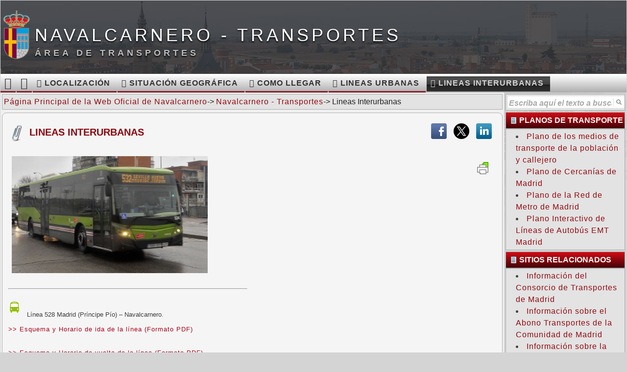

--- FILE ---
content_type: text/html; charset=UTF-8
request_url: http://navalcarnero.es/navalcarnero/transportes/lineasinterurbanas/
body_size: 8923
content:
<!DOCTYPE html>
<html xmlns="http://www.w3.org/1999/xhtml" dir="ltr" lang="es-ES"      xmlns:og="http://ogp.me/ns#"
      xmlns:fb="https://www.facebook.com/2008/fbml">
<head>
<!-- Google tag (gtag.js) -->
<script async src="https://www.googletagmanager.com/gtag/js?id=G-Z5C47LSDT5"></script>
<script>
  window.dataLayer = window.dataLayer || [];
  function gtag(){dataLayer.push(arguments);}
  gtag('js', new Date());

  gtag('config', 'G-Z5C47LSDT5');
</script>
<!-- profile="http://gmpg.org/xfn/11" (esto es parte del head) -->
<meta http-equiv="Content-Type" content="text/html;charset=utf-8" />
<!-- Para móviles -->
<meta name=viewport content="width=320, initial-scale=1"/>
<!--meta name="viewport" content="initial-scale=1.0, width=device-width" /-->
<!-- Para permitir contenido mixto enlaces http y https. -->
<meta http-equiv="Content-Security-Policy" content="upgrade-insecure-requests">
<style>
/*Para definir estilos in-suite. Noe-05-10-2016*/
#x-insuit-tab {
    top: 20% !important;
}
</style>
<!-- Inicio compartir en FB  -->
	<meta property="fb:app_id" content="966242223397117"/> 
	<meta property="fb:admins" content="100002171423080"/>
	<meta property="og:type" content="article"/>
	<meta property="og:title" content="Lineas Interurbanas"/>
	<meta property="og:url" content="http://navalcarnero.es/navalcarnero/transportes/lineasinterurbanas/"/>
	<meta property="og:image" content="https://navalcarnero.es/navalcarnero/transportes/wp-content/themes/Plantilla_Base_Navalcarnero/images/thumb_para_redes_sociales_turismo.jpg"/>
	<meta property="og:description" content=" 





&nbsp;
Línea 528 Madrid (Príncipe Pío) – Navalcarnero.
&gt;&gt; Esquema y Horario de ida de la línea (Formato PDF)
 &gt;&gt; Esquema y Horario de vuelta de la línea (Formato PD..."/>
	<meta property="og:site_name" content="www.navalcarnero.es"/>
	<!-- Fin compartir en FB -->
<!-- title> Navalcarnero <-->
<title>Lineas Interurbanas | Navalcarnero &#8211; Transportes</title>
<link rel="apple-touch-icon" href="/imagenes-general/apple-touch-icon.png"/>
			<link rel="shortcut icon" type="image/image/x-icon" href="https://navalcarnero.es/navalcarnero/transportes/wp-content/themes/Plantilla_Base_Navalcarnero/favicon.ico" />
<link rel="stylesheet" type="text/css" media="all" href="https://navalcarnero.es/navalcarnero/transportes/wp-content/themes/Plantilla_Base_Navalcarnero/styles.min.css" />  
<!--[if IE 6]><link rel="stylesheet" href="https://navalcarnero.es/navalcarnero/transportes/wp-content/themes/Plantilla_Base_Navalcarnero/style.ie6.css" type="text/css" media="screen" /><![endif]-->
<!--[if IE 7]><link rel="stylesheet" href="https://navalcarnero.es/navalcarnero/transportes/wp-content/themes/Plantilla_Base_Navalcarnero/style.ie7.css" type="text/css" media="screen" /><![endif]-->
<!--[if IE 8]><link rel="stylesheet" href="https://navalcarnero.es/navalcarnero/transportes/wp-content/themes/Plantilla_Base_Navalcarnero/style.ie8.css" type="text/css" media="screen" /><![endif]-->
<!--[if lt IE 9]><script src="http://html5shim.googlecode.com/svn/trunk/html5.js"></script><![endif]-->
<link rel="alternate" type="application/rss+xml" title="Canal RSS de Navalcarnero - Transportes" href="http://navalcarnero.es/navalcarnero/transportes/feed/" />
<link rel="alternate" type="application/atom+xml" title="Canal Atom de Navalcarnero - Transportes" href="http://navalcarnero.es/navalcarnero/transportes/feed/atom/" />
<link rel="pingback" href="https://navalcarnero.es/navalcarnero/transportes/xmlrpc.php" />
<!-- Prefetch de los DNS comunes -->
<!-- Google Fonts -->
<link rel="dns-prefetch" href="//fonts.googleapis.com">
<!-- JQuery -->
<link rel="dns-prefetch" href="//ajax.googleapis.com">
<!-- Google Analytics -->
<link rel="dns-prefetch" href="//www.google-analytics.com">
<!-- Twitter -->
<link rel="dns-prefetch" href="//twitter.com">
<!-- Facebook -->
<link rel="dns-prefetch" href="//static.ak.facebook.com">
<link rel="dns-prefetch" href="//connect.facebook.net">
<link rel="dns-prefetch" href="//s-static.ak.facebook.com">
<link rel="dns-prefetch" href="//fbstatic-a.akamaihd.net">
<!-- Google Maps -->
<link rel="dns-prefetch" href="//maps.gstatic.com">
<link rel="dns-prefetch" href="//maps.google.com">
<link rel="dns-prefetch" href="//maps.googleapis.com">
<link rel="dns-prefetch" href="//mt0.googleapis.com">
<link rel="dns-prefetch" href="//mt1.googleapis.com">

<link rel='stylesheet' id='slc-css-css'  href='https://navalcarnero.es/navalcarnero/transportes/wp-content/plugins/site-layout-customizer/style.css' type='text/css' media='all' />
<link rel='stylesheet' id='jrsm-css-css'  href='https://navalcarnero.es/navalcarnero/transportes/wp-content/plugins/jquery-responsive-select-menu/jrsm.css' type='text/css' media='all' />
<style type='text/css'>

		@media (max-width: 500px) {
			
			.jquery .art-nav ul {
				display: none !important;
			}

			.jquery-responsive-select-menu {
				display: inline-block;
		    	max-width: 100%;
			}

		}
</style>
<link rel='stylesheet' id='font-awesome-four-css'  href='https://navalcarnero.es/navalcarnero/transportes/wp-content/plugins/font-awesome-4-menus/css/font-awesome.min.css' type='text/css' media='all' />
<link rel='stylesheet' id='mappress-css'  href='https://navalcarnero.es/navalcarnero/transportes/wp-content/plugins/mappress-google-maps-for-wordpress/css/mappress.css' type='text/css' media='all' />
<link rel='stylesheet' id='EG-Attachments_stylesheet-css'  href='https://navalcarnero.es/navalcarnero/transportes/wp-content/plugins/eg-attachments/css/eg-attachments.css' type='text/css' media='all' />
<link rel='stylesheet' id='fancybox-css'  href='https://navalcarnero.es/navalcarnero/transportes/wp-content/plugins/easy-fancybox/fancybox/jquery.fancybox-1.3.7.min.css' type='text/css' media='screen' />
<link rel='stylesheet' id='ms_global_search_css_style-css'  href='https://navalcarnero.es/navalcarnero/transportes/wp-content/plugins/multisite-global-search/style.css' type='text/css' media='all' />
<script type='text/javascript' src='https://ajax.googleapis.com/ajax/libs/jquery/1.7.2/jquery.min.js'></script>
<script type='text/javascript'>
/* <![CDATA[ */
var jrsm_params = {"containers":".art-nav","width":"500","firstItem":"MEN\u00da","indent":"\u21d2","showCurrentPage":"","hideEmptyLinks":"","disableEmptyLinks":""};
/* ]]> */
</script>
<script type='text/javascript' src='https://navalcarnero.es/navalcarnero/transportes/wp-content/plugins/jquery-responsive-select-menu/jrsm-jquery.js'></script>
<link rel='canonical' href='http://navalcarnero.es/navalcarnero/transportes/lineasinterurbanas/' />

<!--Plugin WP Missed Schedule 2011.0920.2011 Active--><!-- AJAXY SEARCH V 2.2.8-->
		<link rel="stylesheet" type="text/css" href="https://navalcarnero.es/navalcarnero/transportes/wp-content/plugins/ajaxy-search-form/themes/common.css" />
		<link rel="stylesheet" type="text/css" href="https://navalcarnero.es/navalcarnero/transportes/wp-content/plugins/ajaxy-search-form/themes/default/style.css" />
				<style type="text/css">a {
  text-decoration: none;
  letter-spacing: 1px;
  color: #A70117;
  /* color: #222; text-shadow: 0px 2px 3px #555; */  
}
.screen-reader-text { display:none; }</style>
		
		<script type="text/javascript">
			/* <![CDATA[ */
				var sf_position = 0;
				var sf_templates = "<a  class=\".art-postcontent\" href=\"{search_url_escaped}\"><span class=\"sf_text\">Mostrar m\u00e1s resultados para \"{search_value}\"<\/span><span class=\"sf_small\">Mostrando los {total} mejores resultados<\/span><\/a>";
				var sf_input = ".sf_input";
				jQuery(document).ready(function(){
					jQuery(sf_input).ajaxyLiveSearch({expand: 0, searchUrl: "https://navalcarnero.es/navalcarnero/transportes/?s=%s", text: "Escriba aquí el texto a buscar.", delay:500, iwidth:235, width:315, ajaxUrl:"https://navalcarnero.es/navalcarnero/transportes/wp-admin/admin-ajax.php"});
				});
			/* ]]> */
		</script><script src="https://navalcarnero.es/navalcarnero/transportes/wp-content/plugins/ajaxy-search-form/js/sf.js" type="text/javascript"></script>
		<!-- END -->        <style type="text/css" media="screen">
          div.printfriendly {
            margin: 12px 12px 12px 12px;;
          }
          div.printfriendly a, div.printfriendly a:link, div.printfriendly a:visited {
            text-decoration: none;
            font-size: 14px;
            color: #6D9F00;
            vertical-align: bottom;
            border: none;
          }

          .printfriendly a:hover {
            cursor: pointer;
          }

          .printfriendly a img  {
            border: none;
            padding:0;
            margin-right: 6px;
            display:inline-block;
            box-shadow: none;
            -webkit-box-shadow: none;
            -moz-box-shadow: none;
          }
          .printfriendly a span{
            vertical-align: bottom;
          }
          .pf-alignleft {
            float: left;
          }
          .pf-alignright {
            float: right;
          }
          div.pf-aligncenter {
            display: block;
            margin-left: auto;
            margin-right: auto;
            text-align: center;
          }
        </style>
        <style type="text/css" media="print">
          .printfriendly {
            display: none;
          }
        </style>
	<style type="text/css">.recentcomments a{display:inline !important;padding:0 !important;margin:0 !important;}</style>
<link rel="shortcut icon" type="image/x-icon" href="https://navalcarnero.es/navalcarnero/transportes/wp-content/themes/Plantilla_Base_Navalcarnero/favicon.ico" /><style>#wpadminbar #wp-admin-bar-site-name>.ab-item:before { content: none !important;}li#wp-admin-bar-site-name a { background: url( "https://navalcarnero.es/navalcarnero/transportes/wp-content/themes/Plantilla_Base_Navalcarnero/favicon.ico" ) left center/20px no-repeat !important; padding-left: 21px !important; background-size: 20px !important; } li#wp-admin-bar-site-name { margin-left: 5px !important; } li#wp-admin-bar-site-name {} #wp-admin-bar-site-name div a { background: none !important; }
</style>
<!-- Easy FancyBox 1.5.7 using FancyBox 1.3.7 - RavanH (http://status301.net/wordpress-plugins/easy-fancybox/) -->
<script type="text/javascript">
/* <![CDATA[ */
var fb_timeout = null;
var fb_opts = { 'overlayShow' : true, 'hideOnOverlayClick' : true, 'showCloseButton' : true, 'centerOnScroll' : true, 'enableEscapeButton' : true, 'autoScale' : true };
var easy_fancybox_handler = function(){
	/* IMG */
	var fb_IMG_select = 'a[href*=".jpg"]:not(.nofancybox,.pin-it-button), area[href*=".jpg"]:not(.nofancybox), a[href*=".jpeg"]:not(.nofancybox,.pin-it-button), area[href*=".jpeg"]:not(.nofancybox), a[href*=".png"]:not(.nofancybox,.pin-it-button), area[href*=".png"]:not(.nofancybox)';
	jQuery(fb_IMG_select).addClass('fancybox image');
	var fb_IMG_sections = jQuery('div.gallery ');
	fb_IMG_sections.each(function() { jQuery(this).find(fb_IMG_select).attr('rel', 'gallery-' + fb_IMG_sections.index(this)); });
	jQuery('a.fancybox, area.fancybox, li.fancybox a:not(li.nofancybox a)').fancybox( jQuery.extend({}, fb_opts, { 'transitionIn' : 'elastic', 'easingIn' : 'easeOutBack', 'transitionOut' : 'elastic', 'easingOut' : 'easeInBack', 'opacity' : false, 'hideOnContentClick' : false, 'titleShow' : true, 'titlePosition' : 'over', 'titleFromAlt' : true, 'showNavArrows' : true, 'enableKeyboardNav' : true, 'cyclic' : false }) );
	/* Auto-click */ 
	jQuery('#fancybox-auto').trigger('click');
}
/* ]]> */
</script>
<script type="text/javascript" src="https://navalcarnero.es/navalcarnero/transportes/wp-content/themes/Plantilla_Base_Navalcarnero/script.js"></script>
<!-- Pinta el flash de cabecera -->
<!-- div id="publi" --><!-- /div-->
<!-- Previene que los resultados de búsqueda de la propia página sean indexados por robots de buscadores -->
<!-- Google Analytics  para www.turismo-navalcarnero.com -->
<!--script type="text/javascript">
  /* (function(i,s,o,g,r,a,m){i['GoogleAnalyticsObject']=r;i[r]=i[r]||function(){
  (i[r].q=i[r].q||[]).push(arguments)},i[r].l=1*new Date();a=s.createElement(o),
  m=s.getElementsByTagName(o)[0];a.async=1;a.src=g;m.parentNode.insertBefore(a,m)
  })(window,document,'script','//www.google-analytics.com/analytics.js','ga');
  ga('create', 'UA-44011297-1', 'turismo-navalcarnero.com');
  ga('send', 'pageview'); */
</script-->
	<script async type="text/javascript" src="//navalcarnero--es.insuit.net/i4tservice/jscm_loader.js"></script> 
</head>
<!-- Se realiza un flush para que se carge primero la cabecera de la pagina antes que el resto de la página
de esta forma se asegura que se cargen los estilos para que esten disponibles para mostrarlos en la pagina. -->
<body class="page page-id-2270 page-template-default">
<div id="art-page-background-glare">
    <div id="art-page-background-glare-image">
<div id="art-main">
    <div class="art-sheet">
        <div class="art-sheet-cc"></div>
        <div class="art-sheet-body">
            <div class="art-header">
                    <div class="art-header-jpeg"></div>
                <div class="art-logo">
                <h1 id="name-text" class="art-logo-name">
                        <a href="http://navalcarnero.es/navalcarnero/transportes/">Navalcarnero - Transportes</a></h1>
                    <h2 id="slogan-text" class="art-logo-text">Área de Transportes</h2>
                </div>
            		<!--div class="art-buscar"></div-->	
            </div>
            <div class="art-nav">
            	<div class="l"></div>
            	<div class="r"></div>
            	<ul class="art-menu">
            		<li id=menu-item-1><a title="IR AL PORTAL WEB OFICIAL DE NAVALCARNERO" href="http://www.navalcarnero.es" class="fa fa-th-list fa-lgg"><span class='l'></span><span class='r'></span><span class='t'>Portal Web Oficial</span></a></li>
<li id=menu-item-2><a title="IR AL INICIO DE ESTE SITIO WEB" href="/navalcarnero/transportes/" class="fa fa-home fa-lgg"><span class='l'></span><span class='r'></span><span class='t'>Inicio</span></a></li>
<li id=menu-item-3><a href="https://navalcarnero.es/navalcarnero/transportes/#localizacion" class="fa fa-map-marker fa-lgg18"><span class='l'></span><span class='r'></span><span class='t'>Localización</span></a></li>
<li id=menu-item-4><a title="ABRE UNA PESTAÑA O VENTANA NUEVA" target="_blank" href="https://navalcarnero.es/navalcarnero/turismo/situacion-geografica/" class="fa fa-map-o fa-lgg18"><span class='l'></span><span class='r'></span><span class='t'>Situación geográfica</span></a></li>
<li id=menu-item-5><a href="http://navalcarnero.es/navalcarnero/transportes/comollegar/" class="fa fa-map-signs fa-lgg18"><span class='l'></span><span class='r'></span><span class='t'>Como llegar</span></a></li>
<li id=menu-item-6><a href="http://navalcarnero.es/navalcarnero/transportes/lineasurbanas/" class="fa fa-bus fa-lgg18"><span class='l'></span><span class='r'></span><span class='t'>Lineas Urbanas</span></a></li>
<li class="active"  id=menu-item-7><a href="http://navalcarnero.es/navalcarnero/transportes/lineasinterurbanas/" class="fa fa-bus fa-lgg18 active"><span class='l'></span><span class='r'></span><span class='t'>Lineas Interurbanas</span></a></li>
             	</ul>
            
            </div>
            <div class="art-content-layout">
                <div class="art-content-layout-row">
                    <div class="art-layout-cell art-content">
                      <div class="art-content-layout">
    <div class="art-content-layout-row">
        <div class="art-layout-cell art-layout-cell-size1">
    <div class="art-block widget widget_breadcrumb_navxt" id="bcn_widget-2">
    <div class="art-block-body">
<div class="art-blockcontent">
    <div class="art-blockcontent-tl"></div>
    <div class="art-blockcontent-tr"></div>
    <div class="art-blockcontent-bl"></div>
    <div class="art-blockcontent-br"></div>
    <div class="art-blockcontent-tc"></div>
    <div class="art-blockcontent-bc"></div>
    <div class="art-blockcontent-cl"></div>
    <div class="art-blockcontent-cr"></div>
    <div class="art-blockcontent-cc"></div>
    <div class="art-blockcontent-body">
<!-- Breadcrumb NavXT 4.3.0 -->
<a title="Ir a Página Principal de la Web Oficial de Navalcarnero." href="http://www.navalcarnero.es">Página Principal de la Web Oficial de Navalcarnero</a>-&gt; <a title="Ir a Navalcarnero - Transportes." href="http://navalcarnero.es/navalcarnero/transportes">Navalcarnero - Transportes</a>-&gt; Lineas Interurbanas		<div class="cleared"></div>
    </div>
</div>
		<div class="cleared"></div>
    </div>
</div> 
    <div class="cleared"> </div>
</div>  
    </div>
</div>                                              <div class="art-post post-2270 page type-page status-publish hentry" id="post-2270">
                          <div class="art-post-tl"></div>
                          <div class="art-post-tr"></div>
                          <div class="art-post-bl"></div>
                          <div class="art-post-br"></div>
                          <div class="art-post-tc"></div>
                          <div class="art-post-bc"></div>
                          <div class="art-post-cl"></div>
                          <div class="art-post-cr"></div>
                          <div class="art-post-cc"></div>
                          <div class="art-post-body">
                                  <div class="art-post-inner art-article">
                                                                            <table>
	<tr>
		<td width="90%">
				<h2 class="art-postheader"><img src="https://navalcarnero.es/navalcarnero/transportes/wp-content/themes/Plantilla_Base_Navalcarnero/images/postheadericon.png" width="32" height="32" alt="Ayuntamiento de Navalcarnero" />
					 						<a href="http://navalcarnero.es/navalcarnero/transportes/lineasinterurbanas/" rel="bookmark" title="Enlace permanente a Lineas Interurbanas">Lineas Interurbanas</a>
 										</h2>
 				 				<table name="redes_sociales_moviles" id="redes_sociales_moviles">
					<tr>
						<td>
							<a href="https://www.facebook.com/share.php?s=100&p[url]=http://navalcarnero.es/navalcarnero/transportes/lineasinterurbanas/&p[title]=Navalcarnero - Lineas Interurbanas&p[summary]=%C2%A0%0D%0A%0D%0A%0D%0A%0D%0A%0D%0A%0D%0A%26nbsp%3B%0D%0AL%C3%ADnea%20528%20Madrid%20%28Pr%C3%ADncipe%20P%C3%ADo%29%20%E2%80%93%20Navalcarnero.%0D%0A%26gt%3B%26gt%3B%20Esquema%20y%20Horario%20de%20ida%20de%20la%20l%C3%ADnea%20%28Formato%20PDF%29%0D%0A%20%26gt%3B%26gt%3B%20Esquema%20y%20Horario%20de%20vuelta%20de%20la%20l%C3%ADnea%20%28Formato%20PDF%29%0D%0A%0D%0A%20L%C3%ADnea%20529%20M%C3%B3stoles%20%28Hospital%20Rey%20Juan%20Carlos%29%20-%20Nav&p[images][0]=" class="nofancybox" target="_blank"><img src='https://navalcarnero.es/navalcarnero/transportes/wp-content/themes/Plantilla_Base_Navalcarnero/images/facebook.png' alt="COMPARTIR ESTO EN MI MURO DE FACEBOOK/SHARE THIS IN FACEBOOK" title="COMPARTIR ESTO EN MI MURO DE FACEBOOK/SHARE THIS IN FACEBOOK" border=0 /></a>
						</td>
						<td>
							<a href="httpss://twitter.com/intent/tweet?source=webclient&text=Lineas Interurbanas http://navalcarnero.es/navalcarnero/transportes/lineasinterurbanas/" target="_blank"><img src='https://navalcarnero.es/navalcarnero/transportes/wp-content/themes/Plantilla_Base_Navalcarnero/images/twitter.png' border="0" alt="COMPARTIR ESTO EN TWITTER/SHARE THIS IN TWITTER" title="COMPARTIR ESTO EN TWITTER/SHARE THIS IN TWITTER" /></a>
						</td>
						<!--td>
							<a href="https://plus.google.com/share?url=http://navalcarnero.es/navalcarnero/transportes/lineasinterurbanas/" target="_blank"><img src='https://navalcarnero.es/navalcarnero/transportes/wp-content/themes/Plantilla_Base_Navalcarnero/images/g-plus-icon.png' border="0" alt="COMPARTIR ESTO EN GOOGLE+/SHARE THIS IN GOOGLE+" title="COMPARTIR ESTO EN GOOGLE+/SHARE THIS IN GOOGLE+" /></a>
						</td-->
						<td>
							<a href="https://www.linkedin.com/shareArticle?mini=true&url=http%3A%2F%2Fnavalcarnero.es%2Fnavalcarnero%2Ftransportes%2Flineasinterurbanas%2F&title=Lineas%20Interurbanas&summary=%C2%A0%0D%0A%0D%0A%0D%0A%0D%0A%0D%0A%0D%0A%26nbsp%3B%0D%0AL%C3%ADnea%20528%20Madrid%20%28Pr%C3%ADncipe%20P%C3%ADo%29%20%E2%80%93%20Navalcarnero.%0D%0A%26gt%3B%26gt%3B%20Esquema%20y%20Horario%20de%20ida%20de%20la%20l%C3%ADnea%20%28Formato%20PDF%29%0D%0A%20%26gt%3B%26gt%3B%20Esquema%20y%20Horario%20de%20vuelta%20de%20la%20l%C3%ADnea%20%28Formato%20PDF%29%0D%0A%0D%0A%20L%C3%ADnea%20529%20M%C3%B3stoles%20%28Hospital%20Rey%20Juan%20Carlos%29%20-%20Nav" target="_blank"><img src='https://navalcarnero.es/navalcarnero/transportes/wp-content/themes/Plantilla_Base_Navalcarnero/images/linkedin.png' alt="COMPARTIR ESTO EN LINKEDIN/SHARE THIS IN LINKEDIN" title="COMPARTIR ESTO EN LINKEDIN/SHRE THIS IN LINKEDIN" border="0" /></a>
						</td>
					</tr>
				</table>
		</td>
		<td align="right" width="10%">
			<table name="redes_sociales" id="redes_sociales">
				<tr>
					<td>&nbsp;&nbsp;&nbsp;&nbsp;&nbsp;</td>
					<td>
						<a href="https://www.facebook.com/share.php?s=100&p[url]=http://navalcarnero.es/navalcarnero/transportes/lineasinterurbanas/&p[title]=Navalcarnero - Lineas Interurbanas&p[summary]=%C2%A0%0D%0A%0D%0A%0D%0A%0D%0A%0D%0A%0D%0A%26nbsp%3B%0D%0AL%C3%ADnea%20528%20Madrid%20%28Pr%C3%ADncipe%20P%C3%ADo%29%20%E2%80%93%20Navalcarnero.%0D%0A%26gt%3B%26gt%3B%20Esquema%20y%20Horario%20de%20ida%20de%20la%20l%C3%ADnea%20%28Formato%20PDF%29%0D%0A%20%26gt%3B%26gt%3B%20Esquema%20y%20Horario%20de%20vuelta%20de%20la%20l%C3%ADnea%20%28Formato%20PDF%29%0D%0A%0D%0A%20L%C3%ADnea%20529%20M%C3%B3stoles%20%28Hospital%20Rey%20Juan%20Carlos%29%20-%20Nav&p[images][0]=" class="nofancybox" target="_blank"><img src='https://navalcarnero.es/navalcarnero/transportes/wp-content/themes/Plantilla_Base_Navalcarnero/images/facebook.png' alt="COMPARTIR ESTO EN MI MURO DE FACEBOOK/SHARE THIS IN FACEBOOK" title="COMPARTIR ESTO EN MI MURO DE FACEBOOK/SHARE THIS IN FACEBOOK" border=0 /></a>
						<!--a href="https://www.facebook.com/share.php?u=http://navalcarnero.es/navalcarnero/transportes/lineasinterurbanas/&t=Lineas Interurbanas" target="_blank"><img src='https://navalcarnero.es/navalcarnero/transportes/wp-content/themes/Plantilla_Base_Navalcarnero/images/facebook.png' border="0" alt="Compartir esto en Facebook/Share in Facebook" title="Compartir esto en Facebook/Share in Facebook"></a-->
					</td>
					<td>
						<a href="https://twitter.com/intent/tweet?source=webclient&text=Lineas Interurbanas http://navalcarnero.es/navalcarnero/transportes/lineasinterurbanas/" target="_blank"><img src='https://navalcarnero.es/navalcarnero/transportes/wp-content/themes/Plantilla_Base_Navalcarnero/images/twitter.png' border="0" alt="COMPARTIR ESTO EN TWITTER/SHARE THIS IN TWITTER" title="COMPARTIR ESTO EN TWITTER/SHARE THIS IN TWITTER" /></a>
					</td>
					<!--td>
						<a href="httpss://plus.google.com/share?url=http://navalcarnero.es/navalcarnero/transportes/lineasinterurbanas/" target="_blank"><img src='https://navalcarnero.es/navalcarnero/transportes/wp-content/themes/Plantilla_Base_Navalcarnero/images/g-plus-icon.png' border="0" alt="COMPARTIR ESTO EN GOOGLE+/SHARE THIS IN GOOGLE+" title="COMPARTIR ESTO EN GOOGLE+/SHARE THIS IN GOOGLE+" /></a>
					</td-->
					<td>
						<a href="https://www.linkedin.com/shareArticle?mini=true&url=http%3A%2F%2Fnavalcarnero.es%2Fnavalcarnero%2Ftransportes%2Flineasinterurbanas%2F&title=Lineas%20Interurbanas&summary=%C2%A0%0D%0A%0D%0A%0D%0A%0D%0A%0D%0A%0D%0A%26nbsp%3B%0D%0AL%C3%ADnea%20528%20Madrid%20%28Pr%C3%ADncipe%20P%C3%ADo%29%20%E2%80%93%20Navalcarnero.%0D%0A%26gt%3B%26gt%3B%20Esquema%20y%20Horario%20de%20ida%20de%20la%20l%C3%ADnea%20%28Formato%20PDF%29%0D%0A%20%26gt%3B%26gt%3B%20Esquema%20y%20Horario%20de%20vuelta%20de%20la%20l%C3%ADnea%20%28Formato%20PDF%29%0D%0A%0D%0A%20L%C3%ADnea%20529%20M%C3%B3stoles%20%28Hospital%20Rey%20Juan%20Carlos%29%20-%20Nav" target="_blank"><img src='https://navalcarnero.es/navalcarnero/transportes/wp-content/themes/Plantilla_Base_Navalcarnero/images/linkedin.png' alt="COMPARTIR ESTO EN LINKEDIN/SHARE THIS IN LINKEDIN" title="COMPARTIR ESTO EN LINKEDIN/SHRE THIS IN LINKEDIN" border="0" /></a>
					</td>
					
					<!--td>
						<a href="whatsapp://send" data-text="" data-href="http://navalcarnero.es/navalcarnero/transportes/lineasinterurbanas/" data-action="share/whatsapp/share"><img src='https://navalcarnero.es/navalcarnero/transportes/wp-content/themes/Plantilla_Base_Navalcarnero/images/whatsapp32.png' alt="COMPARTIR ESTO EN WHATSAPP (SOLO DISPONIBLE PARA IPHONE)" title="COMPARTIR ESTO EN WHATSAPP (SOLO DISPONIBLE PARA IPHONE)" border="0"></a>
					</td-->
					<!--td>
						<a href="https://digg.com/submit?phase=2&amp;url=http://navalcarnero.es/navalcarnero/transportes/lineasinterurbanas/&amp;title=Lineas Interurbanas" target="_blank"><img src='https://navalcarnero.es/navalcarnero/transportes/wp-content/themes/Plantilla_Base_Navalcarnero/images/digg-32-trans.png' alt="COMPARTIR ESTO EN DIGG/SHARE THIS IN DIGG" title="COMPARTIR ESTO EN DIGG/SHARE THIS IN DIGG" border="0"></a>
					</td-->
					<!--td>
						<a href="https://delicious.com/post?url=http://navalcarnero.es/navalcarnero/transportes/lineasinterurbanas/&amp;title=Lineas Interurbanas" target="_blank">Delicious<img src='https://navalcarnero.es/navalcarnero/transportes/wp-content/themes/Plantilla_Base_Navalcarnero/images/digg-32-trans.png' alt="COMPARTIR ESTO EN DIGG/SHARE THIS IN DIGG" title="COMPARTIR ESTO EN DELICIOUS/SHARE THIS IN DELICIOUS" border="0"></a>
					</td-->
					<!--td>
						<a href="https://www.reddit.com/submit?url=http://navalcarnero.es/navalcarnero/transportes/lineasinterurbanas/&amp;title=Lineas Interurbanas" target="_blank">Reddit<img src='https://navalcarnero.es/navalcarnero/transportes/wp-content/themes/Plantilla_Base_Navalcarnero/images/digg-32-trans.png' alt="COMPARTIR ESTO EN REDDIT/SHARE THIS IN REDDIT" title="COMPARTIR ESTO EN REDDIT/SHARE THIS IN REDDIT" border="0"></a>
					</td-->
					<!--td>
						<a href="https://www.stumbleupon.com/submit?url=http://navalcarnero.es/navalcarnero/transportes/lineasinterurbanas/&amp;title=Lineas Interurbanas" target="_blank">StumbleUpon<img src='https://navalcarnero.es/navalcarnero/transportes/wp-content/themes/Plantilla_Base_Navalcarnero/images/digg-32-trans.png' alt="COMPARTIR ESTO EN REDDIT/SHARE THIS IN REDDIT" title="COMPARTIR ESTO EN REDDIT/SHARE THIS IN REDDIT" border="0"></a>
					</td-->
				</tr>
				<tr>
					<td colspan="3">
											</td>
				</tr>
			</table>
		</td>
	</tr>
</table>
<!-- / span -->
                                                                                                                   <div class="art-postcontent">
                                          <div class="pf-content"><div class="printfriendly pf-alignright"><a href="#" rel="nofollow" onclick="window.print(); return false;" class="noslimstat"><img style="border:none;-webkit-box-shadow:none; box-shadow:none;margin-right:6px;" src="https://navalcarnero.es/navalcarnero/transportes/wp-content/plugins/lazy-load/images/1x1.trans.gif" data-lazy-src="http://cdn.printfriendly.com/pf-icon.gif" width="23" height="25" alt="PrintFriendly and PDF"><noscript><img style="border:none;-webkit-box-shadow:none; box-shadow:none;margin-right:6px;" src="http://cdn.printfriendly.com/pf-icon.gif" width="23" height="25" alt="PrintFriendly and PDF"></noscript><span class="printfriendly-text2"></span></a></div><p> <img class=" wp-image-2336" src="https://navalcarnero.es/navalcarnero/transportes/wp-content/plugins/lazy-load/images/1x1.trans.gif" data-lazy-src="http://navalcarnero.es/navalcarnero/transportes/files/bus-interurbano-300x179.jpg" alt="LINEAS INTERURBANAS" width="40%" /><noscript><img class=" wp-image-2336" src="http://navalcarnero.es/navalcarnero/transportes/files/bus-interurbano-300x179.jpg" alt="LINEAS INTERURBANAS" width="40%" /></noscript></p>
<table style="margin: 0px auto; width: 100%;" border="0">
<tbody>
<tr>
<td>
<hr />
<p><span style="font-size: small;"><span style="font-size: small;"><a href="http://navalcarnero.es/navalcarnero/transportes/lineasinterurbanas/bus_interurbano_s/" rel="attachment wp-att-2321"><img class="alignleft  wp-image-2321" src="https://navalcarnero.es/navalcarnero/transportes/wp-content/plugins/lazy-load/images/1x1.trans.gif" data-lazy-src="http://navalcarnero.es/navalcarnero/transportes/files/bus_interurbano_s.gif" alt="" /><noscript><img class="alignleft  wp-image-2321" src="http://navalcarnero.es/navalcarnero/transportes/files/bus_interurbano_s.gif" alt="" /></noscript></a></span></span></p>
<p>&nbsp;</p>
<p><span style="font-size: small;"><span style="font-size: small;">Línea 528 Madrid (Príncipe Pío) – Navalcarnero.</span></span></p>
<p><span style="font-size: small;"><span style="font-size: small;"><a title="Abre PDF, ventana nueva" href="http://www.crtm.es/datos_lineas/horarios/8528H1.pdf" target="_blank">&gt;&gt; Esquema y Horario de ida de la línea (Formato PDF)</a></span></span></p>
<p><span style="font-size: small;"><span style="font-size: small;"><br /> <a title="Abre PDF, ventana nueva" href="http://www.crtm.es/datos_lineas/horarios/8528H2.pdf" target="_blank">&gt;&gt; Esquema y Horario de vuelta de la línea (Formato PDF)</a></span></span></p>
<hr />
<p><span style="font-size: small;"><span style="font-size: small;"><a href="http://navalcarnero.es/navalcarnero/transportes/lineasinterurbanas/bus_interurbano_s/" rel="attachment wp-att-2321"><img src="https://navalcarnero.es/navalcarnero/transportes/wp-content/plugins/lazy-load/images/1x1.trans.gif" data-lazy-src="http://navalcarnero.es/navalcarnero/transportes/files/bus_interurbano_s.gif" alt="" /><noscript><img src="http://navalcarnero.es/navalcarnero/transportes/files/bus_interurbano_s.gif" alt="" /></noscript></a> Línea 529 Móstoles (Hospital Rey Juan Carlos) &#8211; Navalcarnero &#8211; El Alamo.</span></span></p>
<p><span style="font-size: small;"><span style="font-size: small;"><a title="Abre PDF, ventana nueva" href="http://www.crtm.es/datos_lineas/horarios/8529H1.pdf" target="_blank">&gt;&gt; Esquema y Horario de ida de la línea (Formato PDF)</a></span></span></p>
<p><span style="font-size: small;"><span style="font-size: small;"><br /> <a title="Abre PDF, ventana nueva" href="http://www.crtm.es/datos_lineas/horarios/8529H2.pdf" target="_blank">&gt;&gt; Esquema y Horario de vuelta de la línea (Formato PDF)</a></span></span></p>
<hr />
<p><span style="font-size: small;"><span style="font-size: small;"><a href="http://navalcarnero.es/navalcarnero/transportes/lineasinterurbanas/bus_interurbano_s/" rel="attachment wp-att-2321"><img src="https://navalcarnero.es/navalcarnero/transportes/wp-content/plugins/lazy-load/images/1x1.trans.gif" data-lazy-src="http://navalcarnero.es/navalcarnero/transportes/files/bus_interurbano_s.gif" alt="" /><noscript><img src="http://navalcarnero.es/navalcarnero/transportes/files/bus_interurbano_s.gif" alt="" /></noscript></a> Línea 529A Móstoles (Hospital Rey juan Carlos) &#8211; Navalcarnero &#8211; Batres.</span></span></p>
<p><span style="font-size: small;"><span style="font-size: small;"><a title="Abre PDF, ventana nueva" href="http://www.crtm.es/datos_lineas/horarios/8529AH1.pdf" target="_blank">&gt;&gt; Esquema y Horario de ida de la línea (Formato PDF)</a></span></span></p>
<p><span style="font-size: small;"><span style="font-size: small;"><br /> <a title="Abre PDF, ventana nueva" href="http://www.crtm.es/datos_lineas/horarios/8529AH2.pdf" target="_blank">&gt;&gt; Esquema y Horario de vuelta de la línea (Formato PDF)</a></span></span></p>
<hr />
<p><span style="font-size: small;"><span style="font-size: small;"><a href="http://navalcarnero.es/navalcarnero/transportes/lineasinterurbanas/bus_interurbano_s/" rel="attachment wp-att-2321"><img src="https://navalcarnero.es/navalcarnero/transportes/wp-content/plugins/lazy-load/images/1x1.trans.gif" data-lazy-src="http://navalcarnero.es/navalcarnero/transportes/files/bus_interurbano_s.gif" alt="" /><noscript><img src="http://navalcarnero.es/navalcarnero/transportes/files/bus_interurbano_s.gif" alt="" /></noscript></a>Línea 529H Alcorcón(Hospital) &#8211; Móstoles &#8211; Navalcarnero.</span></span></p>
<p><span style="font-size: small;"><span style="font-size: small;"><a title="Abre PDF, ventana nueva" href="http://www.crtm.es/datos_lineas/horarios/8529HH1.pdf" target="_blank">&gt;&gt; Esquema y Horario de ida de la línea (Formato PDF)</a></span></span></p>
<p><span style="font-size: small;"><span style="font-size: small;"><a title="Abre PDF, ventana nueva" href="http://www.crtm.es/datos_lineas/horarios/8529HH1.pdf" target="_blank"><br /> </a><a title="Abre PDF, ventana nueva" href="http://www.crtm.es/datos_lineas/horarios/8529HH2.pdf" target="_blank">&gt;&gt; Esquema y Horario de vuelta de la línea (Formato PDF)</a></span></span></p>
<hr />
<p><span style="font-size: small;"><span style="font-size: small;"><a href="http://navalcarnero.es/navalcarnero/transportes/lineasinterurbanas/bus_interurbano_s/" rel="attachment wp-att-2321"><img src="https://navalcarnero.es/navalcarnero/transportes/wp-content/plugins/lazy-load/images/1x1.trans.gif" data-lazy-src="http://navalcarnero.es/navalcarnero/transportes/files/bus_interurbano_s.gif" alt="" /><noscript><img src="http://navalcarnero.es/navalcarnero/transportes/files/bus_interurbano_s.gif" alt="" /></noscript></a>Línea 530 Navalcarnero-Villanueva de la Cañada.</span></span></p>
<p><span style="font-size: small;"><span style="font-size: small;"><a title="Abre PDF, ventana nueva" href="http://www.crtm.es/datos_lineas/horarios/8530H1.pdf" target="_blank">&gt;&gt; Esquema y Horario de ida de la línea (Formato PDF)</a></span></span></p>
<p><span style="font-size: small;"><span style="font-size: small;"><a title="Abre PDF, ventana nueva" href="http://www.crtm.es/datos_lineas/horarios/8530H1.pdf" target="_blank"><br /> </a><a title="Abre PDF, ventana nueva" href="http://www.crtm.es/datos_lineas/horarios/8530H2.pdf" target="_blank">&gt;&gt; Esquema y Horario de vuelta de la línea (Formato PDF)</a></span></span></p>
<p>&nbsp;</p>
<hr />
<p><span style="font-size: small;"><span style="font-size: small;"><a href="http://navalcarnero.es/navalcarnero/transportes/lineasinterurbanas/bus_interurbano_s/" rel="attachment wp-att-2321"><img src="https://navalcarnero.es/navalcarnero/transportes/wp-content/plugins/lazy-load/images/1x1.trans.gif" data-lazy-src="http://navalcarnero.es/navalcarnero/transportes/files/bus_interurbano_s.gif" alt="" /><noscript><img src="http://navalcarnero.es/navalcarnero/transportes/files/bus_interurbano_s.gif" alt="" /></noscript></a>Línea 531 Móstoles (Hospital Rey Juan Carlos) &#8211; Navalcarnero &#8211; Sevilla la Nueva.</span></span></p>
<p><span style="font-size: small;"><span style="font-size: small;"><a title="Abre PDF, ventana nueva" href="http://www.crtm.es/datos_lineas/horarios/8531H1.pdf" target="_blank">&gt;&gt; Esquema y Horario de ida de la línea (Formato PDF)</a></span></span></p>
<p><span style="font-size: small;"><span style="font-size: small;"><br /> <a title="Abre PDF, ventana nueva" href="http://www.crtm.es/datos_lineas/horarios/8531H2.pdf" target="_blank">&gt;&gt; Esquema y Horario de vuelta de la línea (Formato PDF)</a></span></span></p>
<hr />
<p><span style="font-size: small;"><span style="font-size: small;"><a href="http://navalcarnero.es/navalcarnero/transportes/lineasinterurbanas/bus_interurbano_s/" rel="attachment wp-att-2321"><img src="https://navalcarnero.es/navalcarnero/transportes/wp-content/plugins/lazy-load/images/1x1.trans.gif" data-lazy-src="http://navalcarnero.es/navalcarnero/transportes/files/bus_interurbano_s.gif" alt="" /><noscript><img src="http://navalcarnero.es/navalcarnero/transportes/files/bus_interurbano_s.gif" alt="" /></noscript></a>Línea 531A Móstoles (Hospital Rey Juan Carlos) &#8211; Navalcarnero &#8211; Villamantilla.</span></span></p>
<p><span style="font-size: small;"><span style="font-size: small;"><a title="Abre PDF, ventana nueva" href="http://www.crtm.es/datos_lineas/horarios/8531AH1.pdf" target="_blank">&gt;&gt; Esquema y Horario de ida de la línea (Formato PDF)</a></span></span></p>
<p><span style="font-size: small;"><span style="font-size: small;"><br /> <a title="Abre PDF, ventana nueva" href="http://www.crtm.es/datos_lineas/horarios/8531AH2.pdf" target="_blank">&gt;&gt; Esquema y Horario de vuelta de la línea (Formato PDF)</a></span></span></p>
<hr />
<p><span style="font-size: small;"><span style="font-size: small;"><a href="http://navalcarnero.es/navalcarnero/transportes/lineasinterurbanas/bus_interurbano_s/" rel="attachment wp-att-2321"><img src="https://navalcarnero.es/navalcarnero/transportes/wp-content/plugins/lazy-load/images/1x1.trans.gif" data-lazy-src="http://navalcarnero.es/navalcarnero/transportes/files/bus_interurbano_s.gif" alt="" /><noscript><img src="http://navalcarnero.es/navalcarnero/transportes/files/bus_interurbano_s.gif" alt="" /></noscript></a>Línea 535 Alcorcón (Alcorcón Central) &#8211; Urb. Calypo Fado.</span></span></p>
<p><span style="font-size: small;"><span style="font-size: small;"><a title="Abre PDF, ventana nueva" href="http://www.crtm.es/datos_lineas/horarios/8535H1.pdf" target="_blank">&gt;&gt; Esquema y Horario de ida de la línea (Formato PDF)</a></span></span></p>
<p><span style="font-size: small;"><span style="font-size: small;"><br /> <a title="Abre PDF, ventana nueva" href="http://www.crtm.es/datos_lineas/horarios/8535H2.pdf" target="_blank">&gt;&gt; Esquema y Horario de vuelta de la línea (Formato PDF)</a></span></span></p>
<hr />
<p><a href="http://navalcarnero.es/navalcarnero/transportes/lineasinterurbanas/bus_interurbano_s/" rel="attachment wp-att-2321"><img src="https://navalcarnero.es/navalcarnero/transportes/wp-content/plugins/lazy-load/images/1x1.trans.gif" data-lazy-src="http://navalcarnero.es/navalcarnero/transportes/files/bus_interurbano_s.gif" alt="" /><noscript><img src="http://navalcarnero.es/navalcarnero/transportes/files/bus_interurbano_s.gif" alt="" /></noscript></a><span style="font-size: small;">Línea 538 Madrid (Príncipe Pío) &#8211; Navalcarnero (La Dehesa).</span></p>
<p><span style="font-size: small;"><span style="font-size: small;"><a title="Abre PDF, ventana nueva" href="http://www.crtm.es/datos_lineas/horarios/8538H1.pdf" target="_blank">&gt;&gt; Esquema y Horario de ida de la línea (Formato PDF)</a></span></span></p>
<p><span style="font-size: small;"><span style="font-size: small;"><br /> <a title="Abre PDF, ventana nueva" href="http://www.crtm.es/datos_lineas/horarios/8538H2.pdf" target="_blank">&gt;&gt; Esquema y Horario de vuelta de la línea (Formato PDF)</a></span></span></p>
<hr />
<p><a href="http://navalcarnero.es/navalcarnero/transportes/lineasinterurbanas/bus_interurbano_s/" rel="attachment wp-att-2321"><img src="https://navalcarnero.es/navalcarnero/transportes/wp-content/plugins/lazy-load/images/1x1.trans.gif" data-lazy-src="http://navalcarnero.es/navalcarnero/transportes/files/bus_interurbano_s.gif" alt="" /><noscript><img src="http://navalcarnero.es/navalcarnero/transportes/files/bus_interurbano_s.gif" alt="" /></noscript></a><span style="font-size: small;">Línea 539 Madrid (Príncipe Pío) &#8211; El Álamo.</span></p>
<p><span style="font-size: small;"><span style="font-size: small;"><a title="Abre PDF, ventana nueva" href="http://www.crtm.es/datos_lineas/horarios/8539H1.pdf" target="_blank">&gt;&gt; Esquema y Horario de ida de la línea (Formato PDF)</a></span></span></p>
<p><span style="font-size: small;"><span style="font-size: small;"><br /> <a title="Abre PDF, ventana nueva" href="http://www.crtm.es/datos_lineas/horarios/8539H2.pdf" target="_blank">&gt;&gt; Esquema y Horario de vuelta de la línea (Formato PDF)</a></span></span></p>
<hr />
<p><span style="font-size: small;"><span style="font-size: small;"><a href="http://navalcarnero.es/navalcarnero/transportes/lineasinterurbanas/bus_interurbano_s/" rel="attachment wp-att-2321"><img src="https://navalcarnero.es/navalcarnero/transportes/wp-content/plugins/lazy-load/images/1x1.trans.gif" data-lazy-src="http://navalcarnero.es/navalcarnero/transportes/files/bus_interurbano_s.gif" alt="" /><noscript><img src="http://navalcarnero.es/navalcarnero/transportes/files/bus_interurbano_s.gif" alt="" /></noscript></a>Línea 541 Madrid(Príncipe Pío) &#8211; Villamanta &#8211; la Torre de E. Hambran.</span></span></p>
<p><span style="font-size: small;"><span style="font-size: small;"><a title="Abre PDF, ventana nueva" href="http://www.crtm.es/datos_lineas/horarios/8541H1.pdf" target="_blank">&gt;&gt; Esquema y Horario de ida de la línea (Formato PDF)</a></span></span></p>
<p><span style="font-size: small;"><span style="font-size: small;"><br /> <a title="Abre PDF, ventana nueva" href="http://www.crtm.es/datos_lineas/horarios/8541H2.pdf" target="_blank">&gt;&gt; Esquema y Horario de vuelta de la línea (Formato PDF)</a></span></span></p>
<hr />
<p><span style="font-size: small;"><span style="font-size: small;"><a href="http://navalcarnero.es/navalcarnero/transportes/lineasinterurbanas/bus_interurbano_s/" rel="attachment wp-att-2321"><img src="https://navalcarnero.es/navalcarnero/transportes/wp-content/plugins/lazy-load/images/1x1.trans.gif" data-lazy-src="http://navalcarnero.es/navalcarnero/transportes/files/bus_interurbano_s.gif" alt="" /><noscript><img src="http://navalcarnero.es/navalcarnero/transportes/files/bus_interurbano_s.gif" alt="" /></noscript></a>Línea 545 Madrid(Príncipe Pío) &#8211; Cenicientos &#8211; Sotillo de la Adrada.</span></span></p>
<p><span style="font-size: small;"><span style="font-size: small;"><a title="Abre PDF, ventana nueva" href="http://www.crtm.es/datos_lineas/horarios/8545H1.pdf" target="_blank">&gt;&gt; Esquema y Horario de ida de la línea (Formato PDF)</a></span></span></p>
<p><span style="font-size: small;"><span style="font-size: small;"><br /> <a title="Abre PDF, ventana nueva" href="http://www.crtm.es/datos_lineas/horarios/8545H2.pdf" target="_blank">&gt;&gt; Esquema y Horario de vuelta de la línea (Formato PDF)</a></span></span></p>
<hr />
<p><span style="font-size: small;"><span style="font-size: small;"><a href="http://navalcarnero.es/navalcarnero/transportes/lineasinterurbanas/bus_interurbano_s/" rel="attachment wp-att-2321"><img src="https://navalcarnero.es/navalcarnero/transportes/wp-content/plugins/lazy-load/images/1x1.trans.gif" data-lazy-src="http://navalcarnero.es/navalcarnero/transportes/files/bus_interurbano_s.gif" alt="" /><noscript><img src="http://navalcarnero.es/navalcarnero/transportes/files/bus_interurbano_s.gif" alt="" /></noscript></a>Línea 546 Madrid(Príncipe Pío) &#8211; Rozas de Puerto Real &#8211; Casillas.</span></span></p>
<p><span style="font-size: small;"><span style="font-size: small;"><a title="Abre PDF, ventana nueva" href="http://www.crtm.es/datos_lineas/horarios/8546H1.pdf" target="_blank">&gt;&gt; Esquema y Horario de ida de la línea (Formato PDF)</a></span></span></p>
<p><span style="font-size: small;"><span style="font-size: small;"><a title="Abre PDF, ventana nueva" href="http://www.crtm.es/datos_lineas/horarios/8546H1.pdf" target="_blank"><br /> </a><a title="Abre PDF, ventana nueva" href="http://www.crtm.es/datos_lineas/horarios/8546H2.pdf" target="_blank">&gt;&gt; Esquema y Horario de vuelta de la línea (Formato PDF)</a></span></span></p>
<hr />
<p><span style="font-size: small;"><span style="font-size: small;"><a href="http://navalcarnero.es/navalcarnero/transportes/lineasinterurbanas/bus_interurbano_s/" rel="attachment wp-att-2321"><img src="https://navalcarnero.es/navalcarnero/transportes/wp-content/plugins/lazy-load/images/1x1.trans.gif" data-lazy-src="http://navalcarnero.es/navalcarnero/transportes/files/bus_interurbano_s.gif" alt="" /><noscript><img src="http://navalcarnero.es/navalcarnero/transportes/files/bus_interurbano_s.gif" alt="" /></noscript></a>Línea 547 Madrid(Principe Pio)-V.del Prado-Almorox-Aldeaencabo.</span></span></p>
<p><span style="font-size: small;"><span style="font-size: small;"><a title="Abre PDF, ventana nueva" href="http://www.crtm.es/datos_lineas/horarios/8547H1.pdf" target="_blank">&gt;&gt; Esquema y Horario de ida de la línea (Formato PDF)</a></span></span></p>
<p><span style="font-size: small;"><span style="font-size: small;"><br /> <a title="Abre PDF, ventana nueva" href="http://www.crtm.es/datos_lineas/horarios/8547H2.pdf" target="_blank">&gt;&gt; Esquema y Horario de vuelta de la línea (Formato PDF)</a></span></span></p>
<hr />
<p><span style="font-size: small;"><span style="font-size: small;"><a href="http://navalcarnero.es/navalcarnero/transportes/lineasinterurbanas/bus_interurbano_s/" rel="attachment wp-att-2321"><img src="https://navalcarnero.es/navalcarnero/transportes/wp-content/plugins/lazy-load/images/1x1.trans.gif" data-lazy-src="http://navalcarnero.es/navalcarnero/transportes/files/bus_interurbano_s.gif" alt="" /><noscript><img src="http://navalcarnero.es/navalcarnero/transportes/files/bus_interurbano_s.gif" alt="" /></noscript></a>Línea 548 Madrid(Príncipe Pío) &#8211; Aldea del Fresno &#8211; Calalberche.</span></span></p>
<p><span style="font-size: small;"><span style="font-size: small;"><a title="Abre PDF, ventana nueva" href="http://www.crtm.es/datos_lineas/horarios/8548H1.pdf" target="_blank">&gt;&gt; Esquema y Horario de ida de la línea (Formato PDF)</a></span></span></p>
<p><span style="font-size: small;"><span style="font-size: small;"><br /> <a title="Abre PDF, ventana nueva" href="http://www.crtm.es/datos_lineas/horarios/8548H2.pdf" target="_blank">&gt;&gt; Esquema y Horario de vuelta de la línea (Formato PDF)</a></span></span></p>
<p>&nbsp;</p>
<hr />
<p><span style="font-size: small;"><span style="font-size: small;"><a href="http://navalcarnero.es/navalcarnero/transportes/lineasinterurbanas/bus_interurbano_s/" rel="attachment wp-att-2321"><img src="https://navalcarnero.es/navalcarnero/transportes/wp-content/plugins/lazy-load/images/1x1.trans.gif" data-lazy-src="http://navalcarnero.es/navalcarnero/transportes/files/bus_interurbano_s.gif" alt="" /><noscript><img src="http://navalcarnero.es/navalcarnero/transportes/files/bus_interurbano_s.gif" alt="" /></noscript></a>Línea N505 Madrid(Príncipe Pío) &#8211; Navalcarnero &#8211; El Álamo.</span></span></p>
<p><span style="font-size: small;"><span style="font-size: small;"><a title="Abre PDF, ventana nueva" href="https://www.crtm.es/datos_lineas/horarios/8N505H1.pdf" target="_blank">&gt;&gt; Esquema y Horario de ida de la línea (Formato PDF)</a></span></span></p>
<p><span style="font-size: small;"><span style="font-size: small;"><br /> <a title="Abre PDF, ventana nueva" href="https://www.crtm.es/datos_lineas/horarios/8N505H2.pdf" target="_blank">&gt;&gt; Esquema y Horario de vuelta de la línea (Formato PDF)</a></span></span></p>
<p>&nbsp;</p>
<hr /></td>
</tr>
</tbody>
</table>
</div>                                      </div>
                                      <div class="cleared"></div>
                                                                        </div>
                      		<div class="cleared"></div>
                          </div>
                      </div> 
                                                
                      <div class="cleared"></div>
                    </div>
                    <div class="art-layout-cell art-sidebar1">
                     <div class="art-layout-glare">
                      <div class="art-layout-glare-image"></div>
                     </div>
                      <div class="art-block widget widget_ajaxy_sf_widget" id="ajaxy_sf_widget-2">
    <div class="art-block-body">
<div class="art-blockcontent">
    <div class="art-blockcontent-tl"></div>
    <div class="art-blockcontent-tr"></div>
    <div class="art-blockcontent-bl"></div>
    <div class="art-blockcontent-br"></div>
    <div class="art-blockcontent-tc"></div>
    <div class="art-blockcontent-bc"></div>
    <div class="art-blockcontent-cl"></div>
    <div class="art-blockcontent-cr"></div>
    <div class="art-blockcontent-cc"></div>
    <div class="art-blockcontent-body">
<!-- Ajaxy Search Form v2.2.8 --><div class="sf_container">
		<form role="search" method="get" class="searchform" action="http://navalcarnero.es/navalcarnero/transportes/" >
		<div><label class="screen-reader-text" for="s">Buscar por:</label>
		<div class="sf_search" style="border:1px solid #eee"><span class="sf_block">
		<input style="width:235px;" class="sf_input" autocomplete="off" type="text" value="Escriba aquí el texto a buscar." name="s"/>
		<button class="sf_button searchsubmit" type="submit"><span class="sf_hidden">Buscar</span></button></span></div></div></form></div>		<div class="cleared"></div>
    </div>
</div>
		<div class="cleared"></div>
    </div>
</div><div class="art-block widget widget_links" id="links-3">
    <div class="art-block-body">
<div class="art-blockheader">
    <div class="l"></div>
    <div class="r"></div>
    <h3 class="t">Planos de Transporte</h3>
</div><div class="art-blockcontent">
    <div class="art-blockcontent-tl"></div>
    <div class="art-blockcontent-tr"></div>
    <div class="art-blockcontent-bl"></div>
    <div class="art-blockcontent-br"></div>
    <div class="art-blockcontent-tc"></div>
    <div class="art-blockcontent-bc"></div>
    <div class="art-blockcontent-cl"></div>
    <div class="art-blockcontent-cr"></div>
    <div class="art-blockcontent-cc"></div>
    <div class="art-blockcontent-body">

	<ul class='xoxo blogroll'>
<li><a href="https://crtm.es/media/fownvwtt/serie_6_navalcarnero_plano.pdf" title="PLANO DE LOS MEDIOS DE TRANSPORTE DE LA POBLACIÓN Y CALLEJERO." target="_blank">Plano de los medios de transporte de la población y callejero</a></li>
<li><a href="https://www.renfe.com/es/es/cercanias/cercanias-madrid/mapas" target="_blank">Plano de Cercanías de Madrid</a></li>
<li><a href="http://www.metromadrid.es/es/viaja_en_metro/red_de_metro/planos/index.html" target="_blank">Plano de la Red de Metro de Madrid</a></li>
<li><a href="https://navegapormadrid.emtmadrid.es/app/" target="_blank">Plano Interactivo de Líneas de Autobús EMT Madrid</a></li>

	</ul>
		<div class="cleared"></div>
    </div>
</div>
		<div class="cleared"></div>
    </div>
</div><div class="art-block widget widget_links" id="links-2">
    <div class="art-block-body">
<div class="art-blockheader">
    <div class="l"></div>
    <div class="r"></div>
    <h3 class="t">Sitios relacionados</h3>
</div><div class="art-blockcontent">
    <div class="art-blockcontent-tl"></div>
    <div class="art-blockcontent-tr"></div>
    <div class="art-blockcontent-bl"></div>
    <div class="art-blockcontent-br"></div>
    <div class="art-blockcontent-tc"></div>
    <div class="art-blockcontent-bc"></div>
    <div class="art-blockcontent-cl"></div>
    <div class="art-blockcontent-cr"></div>
    <div class="art-blockcontent-cc"></div>
    <div class="art-blockcontent-body">


	<ul class='xoxo blogroll'>
<li><a href="https://www.crtm.es/" target="_blank">Información del Consorcio de Transportes de Madrid</a></li>
<li><a href="http://www.crtm.es/billetes-y-tarifas/billetes-y-abonos/abono-transportes.aspx" target="_blank">Información sobre el Abono Transportes de la Comunidad de Madrid</a></li>
<li><a href="http://www.crtm.es/billetes-y-tarifas/tarjeta-transporte-publico.aspx" target="_blank">Información sobre la nueva Tarjeta de Transportes de la Comunidad de Madrid</a></li>

	</ul>
		<div class="cleared"></div>
    </div>
</div>
		<div class="cleared"></div>
    </div>
</div>  
                      <div class="cleared"></div>
                    </div>
                </div>
            </div>
            <div class="cleared"></div>
            <div class="art-footer">
                <div class="art-footer-t"></div>
                <div class="art-footer-body">
                                    <a href='http://navalcarnero.es/navalcarnero/transportes/feed//' class='art-rss-tag-icon' title='Canal RSS de Navalcarnero - Transportes'></a>                  <div class="art-footer-text">
                       <p><a href='https://navalcarnero.es/navalcarnero/normativa/aviso-legal/' target=_blank>Aviso Legal</a> | <a href='https://navalcarnero.es/navalcarnero/normativa/politica-de-cookies/' target=_blank>Política de Cookies</a> | <a href='https://navalcarnero.es/navalcarnero/normativa/politica-de-privacidad/' target='_blank'>Política de Privacidad</a> | <a href='http://navalcarnero.es/navalcarnero/transportes/mapa-web/'>Mapa Web</a> | <a href= 'https://navalcarnero.es/wp-login.php/'>Gestion@</a></p><p>Ayuntamiento de Navalcarnero &copy; 2026.</p>                   </div>
            		<div class="cleared"></div>
                 </div>
            </div>
    		<div class="cleared"></div>
        </div>
    </div>
    <div class="cleared"></div>
    <p class="art-page-footer"></p>
</div>
    </div>
</div>						<!-- div id="wp-footer" -->
   
<!--Plugin WP Missed Schedule 2011.0920.2011 Active-->      <script type="text/javascript">

          var pfHeaderImgUrl = '';
          var pfHeaderTagline = '';
          var pfdisableClickToDel = '0';
          var pfHideImages = '0';
          var pfImageDisplayStyle = 'right';
          var pfDisableEmail = '0';
          var pfDisablePDF = '0';
          var pfDisablePrint = '0';
          var pfCustomCSS = '';
      (function() {
            var e = document.createElement('script'); e.type="text/javascript";
        if('https:' == document.location.protocol) {
        js='https://pf-cdn.printfriendly.com/ssl/main.js';
        }
        else{
        js='http://cdn.printfriendly.com/printfriendly.js';
        }
            e.src = js;
            document.getElementsByTagName('head')[0].appendChild(e);
        })();
      </script>
<script type='text/javascript' src='https://navalcarnero.es/navalcarnero/transportes/wp-content/plugins/lazy-load/js/jquery.sonar.min.js'></script>
<script type='text/javascript' src='https://navalcarnero.es/navalcarnero/transportes/wp-content/plugins/lazy-load/js/lazy-load.js'></script>
<script type='text/javascript' src='https://navalcarnero.es/navalcarnero/transportes/wp-content/plugins/easy-fancybox/fancybox/jquery.fancybox-1.3.7.min.js'></script>
<script type='text/javascript' src='https://navalcarnero.es/navalcarnero/transportes/wp-content/plugins/easy-fancybox/jquery.easing.pack.js'></script>
<script type='text/javascript' src='https://navalcarnero.es/navalcarnero/transportes/wp-content/plugins/easy-fancybox/jquery.mousewheel.min.js'></script>

<script type="text/javascript">
jQuery(document).on('ready post-load', easy_fancybox_handler );
</script>
   <!-- ?php printf(__('%d queries. %s seconds.', THEME_NS), get_num_queries(), timer_stop(0, 3)); ? -->
<!-- /div -->
<!--154 peticiones. 0,432 segundos.-->
</body>
</html>

--- FILE ---
content_type: text/css
request_url: https://navalcarnero.es/navalcarnero/transportes/wp-content/plugins/site-layout-customizer/style.css
body_size: 1610
content:
/*Make sure you save the css file before updating the plugin. Updating the plugin will overwrite all files in the plugin folder!!!!  */
/*title and excerpt can be set seperately for each layout*/
#slc-title-layout1.c {
  font-size: 18px;
  color: #A70117;
  line-height: 115%;
  font-weight: bold;

  font-family:Arial, sans-serif, Geneva;
  text-decoration:none;
  text-indent:0px;
  text-align:left; 
  vertical-align:top; 

  padding:0px 0px 0px 0px ;
  margin: 0px 0px 6px 10px;
}
#slc-excerpt-layout1.c {
  font-size: 12px;
  color: #3B3B3B;
  line-height: 125%;

  font-family:Arial, sans-serif, Geneva;
  text-decoration:none;
  text-indent:0px;
  text-align:justify; 
  vertical-align:top; 

  padding:0px 0px 0px 0px ;
  margin: 0px 0px 6px 10px;
}
#slc-title-layout2.c {
  font-size: 18px;
  color: #A70117;
  line-height: 115%;
  font-weight: bold;

  font-family:Arial, sans-serif, Geneva;
  text-decoration:none;
  text-indent:0px;
  text-align:left; 
  vertical-align:top; 

  padding:0px 0px 0px 0px ;
  margin: 0px 0px 6px 10px;
}
#slc-excerpt-layout2.c {
  font-size: 12px;
  color: #3B3B3B;
  line-height: 125%;

  font-family:Arial, sans-serif, Geneva;
  text-decoration:none;
  text-indent:0px;
  text-align:justify; 
  vertical-align:top; 

  padding:0px 0px 0px 0px ;
  margin: 0px 0px 6px 10px;
}
#slc-title-layout3.c {
  font-size: 18px;
  color: #A70117;
  line-height: 115%;
  font-weight: bold;

  font-family:Arial, sans-serif, Geneva;
  text-decoration:none;
  text-indent:0px;
  text-align:left; 
  vertical-align:top; 

  padding:0px 0px 0px 0px ;
  margin: 0px 0px 6px 10px;
}
#slc-excerpt-layout3.c {
  font-size: 12px;
  color: #3B3B3B;
  line-height: 125%;

  font-family:Arial, sans-serif, Geneva;
  text-decoration:none;
  text-indent:0px;
  text-align:justify; 
  vertical-align:top; 

  padding:0px 0px 0px 0px ;
  margin: 0px 0px 6px 10px;
}
#slc-title-layout4.c {
  font-size: 18px;
  color: #A70117;
  line-height: 115%;
  font-weight: bold;

  font-family:Arial, sans-serif, Geneva;
  text-decoration:none;
  text-indent:0px;
  text-align:left; 
  vertical-align:top; 

  padding:0px 0px 0px 0px ;
  margin: 0px 0px 6px 10px;
}
#slc-excerpt-layout4.c {
  font-size: 12px;
  color: #3B3B3B;
  line-height: 125%;

  font-family:Arial, sans-serif, Geneva;
  text-decoration:none;
  text-indent:0px;
  text-align:justify; 
  vertical-align:top; 

  padding:0px 0px 0px 0px ;
  margin: 0px 0px 6px 10px;
}
#slc-title-layout5.c {
  font-size: 14px;
  font-weight: bold;
  color: white;
  line-height: 125%;
  background:#565ACC;  

  font-family:Arial, sans-serif, Geneva;
  text-decoration:none;
  text-indent:0px;
  text-align:left; 
  vertical-align:top; 

  padding: 4px 5% 4px 5% ;
  margin: 0px 0px 0px 0px;
}
#slc-excerpt-layout5.c {
  font-size: 11px;
  color: gray;
  line-height: 110%;
  text-transform: uppercase;

  font-family:Arial, sans-serif, Geneva;
  text-decoration:none;
  text-indent:0px;
  text-align:left; 
  vertical-align:top; 

  padding:0px  ;
  margin: 2px 0px 6px 0px;
}
#slc-title-layout6.c {
  font-size: 15px;
  font-weight: bold;
  color: #4F2991;
  line-height: 125%;

  font-family:Arial, sans-serif, Geneva;
  text-decoration:none;
  text-indent:0px;
  text-align:left; 
  vertical-align:top; 

  padding:0px 0px 0px 0px ;
  margin: 0px 0px 0px 0px;
}
#slc-excerpt-layout6.c {
  font-size: 11px;
  color: black;
  line-height: 115%;

  font-family:Arial, sans-serif, Geneva;
  text-decoration:none;
  text-indent:0px;
  text-align:left; 
  vertical-align:top; 

  padding:0px 0px 0px 0px ;
  margin: 0px 0px 6px 0px;
}
#slc-title-layout7.c {
  font-size: 26px;
  color: #A70117;
  /*color: #4F2991;*/
  line-height: 115%;
  font-weight: bold;

  font-family:Arial, sans-serif, Geneva;
  text-decoration:none;
  text-indent:0px;
  text-align:left; 
  vertical-align:top; 

  padding:0px 0px 0px 0px ;
  margin: 0px 0px 6px 0px;
}
#slc-excerpt-layout7.c {
  font-size: 14px;
  color: black;
  line-height: 125%;

  font-family:Arial, sans-serif, Geneva;
  text-decoration:none;
  text-indent:0px;
  text-align:left; 
  vertical-align:top; 

  padding:0px 0px 0px 0px ;
  margin: 0px 0px 6px 0px;
}
#slc-title-layout8.c {
  font-size: 34px;
  color: #4F2991;
  line-height: 115%;
  font-weight: bold;

  /*text-shadow: 3px 3px 3px #bbb;*/

  font-family:Arial, sans-serif, Geneva;
  text-decoration:none;
  text-indent:0px;
  text-align:left; 
  vertical-align:top; 

  padding:0px 0px 0px 0px ;
  margin: 0px 0px 6px 0px;
}
#slc-excerpt-layout8.c {
  font-size: 15px;
  color: black;
  line-height: 125%;

  font-family:Arial, sans-serif, Geneva;
  text-decoration:none;
  text-indent:0px;
  text-align:left; 
  vertical-align:top; 

  padding:0px 0px 0px 0px ;
  margin: 0px 0px 6px 0px;
}

/*valid for all layouts*/
#slc-background0.c {
 background: #F0F1F5;  
 
 border-width: 0px; 
 vertical-align:top;  
 /*colors: #F5F7FA #F0F1F5 #E6E8F2*/
 padding:6px ;
 margin: 0px;
}
#slc-background1.c {
 border-width: 0px; 
 vertical-align:top;  
 /*colors: #F5F7FA #F0F1F5 #E6E8F2*/
 padding:6px !important;
 margin: 0px !important;
 
 background: #E6E8F2;
 
 border-radius: 4px;
 box-shadow: 0 7px 7px rgba(0, 0, 0, 0.3);
 background-image: linear-gradient(bottom, rgb(243,242,247) 0%, rgb(228,229,240) 57%) !important;
 background-image: -o-linear-gradient(bottom, rgb(243,242,247) 0%, rgb(228,229,240) 57%) !important;
 background-image: -moz-linear-gradient(bottom, rgb(243,242,247) 0%, rgb(228,229,240) 57%) !important;
 background-image: -webkit-linear-gradient(bottom, rgb(243,242,247) 0%, rgb(228,229,240) 57%) !important;
 background-image: -ms-linear-gradient(bottom, rgb(243,242,247) 0%, rgb(228,229,240) 57%) !important;
}
#slc-background2.c {
 border-width: 0px; 
 vertical-align:top;  
 /*colors: #F5F7FA #F0F1F5 #E6E8F2*/
 padding:6px !important;
 margin: 0px !important;
 
 background: #E6E8F2;
 
 border-radius: 4px;
 box-shadow: 0 7px 7px rgba(0, 0, 0, 0.3);
 background-image: linear-gradient(bottom, rgb(228,240,247) 7%, rgb(206,220,245) 54%);
 background-image: -o-linear-gradient(bottom, rgb(228,240,247) 7%, rgb(206,220,245) 54%);
 background-image: -moz-linear-gradient(bottom, rgb(228,240,247) 7%, rgb(206,220,245) 54%);
 background-image: -webkit-linear-gradient(bottom, rgb(228,240,247) 7%, rgb(206,220,245) 54%);
 background-image: -ms-linear-gradient(bottom, rgb(228,240,247) 7%, rgb(206,220,245) 54%);
}
#slc-overimage.c {
  font-size: 11px;
  font-weight: bold;
  color: black;
  line-height: 110%;
  text-align:left; 
  text-transform: uppercase;

  font-family:Arial, sans-serif, Geneva;
  left: 0px ;
  width:96%;
  position:absolute;


  /*box-shadow: 0 4px 4px rgba(0, 0, 0, 0.3); */

  /*
  border-radius: 0px 6px 6px 0px;
  width:90%;
  */
  z-index:100;
  top:4px ;

  background-color: #ffffff;
  padding: 2px 2% 2px 2%;

  margin: 0px 0px 0px 0px;

  opacity:0.7;
  filter: alpha(opacity = 70);
}
#slc-categories.c {
  font-size: 12px;
  color: gray;
  line-height: 110%;
  
  /*background-image:url('cat.jpg');*/
  text-transform: uppercase;

  font-family:Arial, sans-serif, Geneva;
  text-decoration:none;
  text-indent:0px;
  text-align:left; 
  vertical-align:top; 

  padding:0px 0px 0px 10px; /* padding-left 10px.No� */
  margin: 0px 0px 6px 0px;
}
#slc-tags.c {
  font-size: 11px;
  color: #6C6FB8;
  line-height: 110%;
  text-transform: uppercase;

  font-family:Arial, sans-serif, Geneva;
  text-decoration:none;
  text-indent:0px;
  text-align:justify; 
  vertical-align:top; 

  padding:0px 0px 0px 0px; 
  margin: 0px 0px 6px 10px;
}
#slc-author-date.c {
  font-size: 11px;
  color: gray;
  line-height: 110%;
  text-transform: uppercase;

  font-family:Arial, sans-serif, Geneva;
  text-decoration:none;
  text-indent:0px;
  text-align:justify; 
  vertical-align:top;
  
  padding:0px 0px 0px 0px; 
  margin: 0px 0px 6px 10px;
}
#slc-author-bio.c {
  font-size: 13px;
  color: black;
  line-height: 115%;
  background:#F0F1F5;  

  box-shadow: 0 4px 4px rgba(0, 0, 0, 0.3);

  font-family:Arial, sans-serif, Geneva;
  text-decoration:none;
  text-indent:0px;
  text-align:left; 
  vertical-align:top; 

  padding:10px 10px 10px 10px  ;
  margin: 0px 0px 6px 0px;
}
#slc-layouttitle.c {
  font-size: 18px;
  color: #BBB9C7;
  line-height: 125%;
  font-weight: bold;
  text-transform: uppercase;

  font-family:Arial, sans-serif, Geneva;
  text-decoration:none;
  text-indent:0px;
  text-align:left; 
  vertical-align:top; 

  padding:0px 0px 0px 0px  ;
  margin: 10px 0px 6px 0px;
}
#slc-test.c {
  font-size: 11px;
  color: red;
  line-height: 115%;

  font-family:Arial, sans-serif, Geneva;
  text-decoration:none;
  text-indent:0px;
  text-align:left; 
  vertical-align:top; 

  padding:0px 0px 0px 0px  ;
  margin: 0px 0px 4px 0px;
}
#slc-img.c {
  border: 0px ;
  border-width:0px ;
  border-style:none ;
  position: relative;
  no-repeat center;  ;
  vertical-align:top; 

  clear:none;

  padding:0;  
  /* margin: 0px 0px 4px 0px; */
  margin: 0px 0px 4px 0px;
  
  outline: 0 !important;
  max-width: none !important;
  max-height: none !important;
}

#slc-embed-left.c {
  border: 0px; 
  float:left;
  background:transparent !important;
  padding:0px; 
  margin: 0px 10px 2px 0px;
}
#slc-embed-right.c {
  border: 0px; 
  float:right;
  background:transparent !important;
  padding:0px; 
  margin: 0px 0px 2px 10px;
}
#slc-clear.c {
  border: 0px !important;
  border-width:0px !important;
  border-style:none !important;
  position: relative!important;
  no-repeat center !important; 
  vertical-align:top !important; 
  
  background:transparent !important;

  clear:none !important;
  margin:0px !important;   
  padding:0px !important;  
  outline: 0 !important;
  max-width: none !important;
  max-height: none !important;
}

/*vertical space between posts*/
#slc-vpostspace.c {
  width: 100%;
  align:left; 
  vertical-align:top; 
  border: 0px; 
  max-width:100%; 
  max-height:100%;
  background:transparent !important;


  padding:0px 0px 0px 0px ; 
  margin: 0px 0px 8px 0px ;
}
/*horisontal space between posts*/
#slc-hpostspace.c {
  width:10px;
  border-width: 0px; 
  border: 0px; 
  max-width:10px;
  background:transparent !important;

  padding:0px 0px 0px 0px; 
  margin: 0px 0px 0px 0px;
}
/* vertical space between layouts*/
#slc-layoutspace.c {
  width:100%;
  color: #E1E3E6;
  color: gray !important;
  padding:0px 0px 0px 0px;
  margin: 7px 0px 16px 0px;
}
/*vertical space between elements*/
#slc-velementspace.c {
  width: 100%;
  align:left; 
  vertical-align:top; 
  border: 0px; 
  max-width:100%; 
  max-height:100%;
  background:transparent !important;

  padding:0px 0px 0px 0px ; 
  margin: 0px 0px 6px 0px ;
}

#slc-admin.c {
border-width:5px;
  background-color: white;
  z-index: 100;
  width: 100%;
  align:left; 
  vertical-align:top; 
  border-color:#FAFAFA;
  border-style:solid;
  border-width:1px;
  max-width:100%; 
  max-height:100%;
  box-shadow: 0 4px 4px rgba(0, 0, 0, 0.2);
  padding:10px ;

  position: absolute;
  left: 600px;

  padding:0px 0px 0px 0px; 
  margin: 0px 0px 8px 0px;
}

--- FILE ---
content_type: text/css
request_url: https://navalcarnero.es/navalcarnero/transportes/wp-content/plugins/eg-attachments/css/eg-attachments.css
body_size: 276
content:
/* div.attachments { } */
dl.attachments {	width: 97%;	margin: 0.5em auto 0.5em auto;}
dl.attachments-large,dl.attachments-medium,dl.attachments-small {	border: 1px dashed black;}
dl.attachments:after {	content:".";	display:block;	height:0;	clear:both;	visibility:hidden;}
dl.attachments img{	margin: 1%;}
dl.attachments dt.icon {	float: left;}
dl.attachments dd {	width: 97%;}
dl.attachments dd.caption {	float: left;	margin: 0;	padding: 0 0 0 0.5em;}
dl.attachments dd img.lock {	margin: 0;	float: right;}
div.widget dl.attachments {	width: 100%;}
div.widget dl.attachments-large {	border: 0;}
